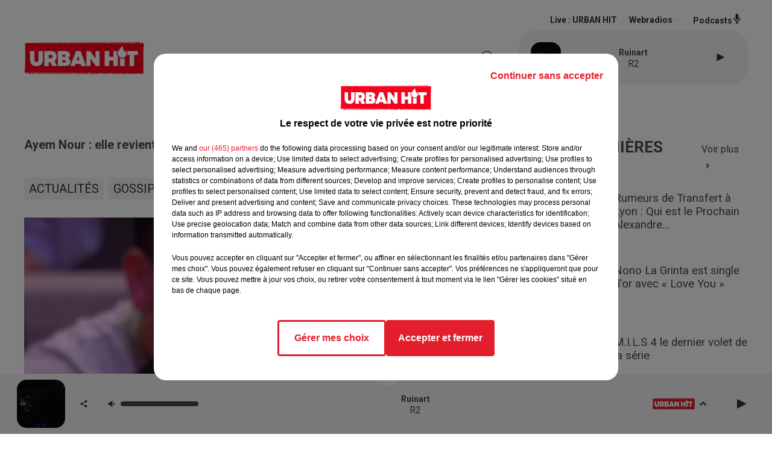

--- FILE ---
content_type: text/html; charset=utf-8
request_url: https://www.urbanhit.fr/news/ayem-nour-elle-revient-sur-sa-relation-avec-alexandre-benalla-34457
body_size: 16694
content:
<!DOCTYPE html><html lang="fr"><head><meta charSet="utf-8"/><meta name="viewport" content="width=device-width,initial-scale=1.0"/><link rel="shortcut icon" type="image/x-icon" href="/favicon.ico"/><link rel="icon" type="image/x-icon" href="/favicon.ico"/><meta name="robots" content="max-snippet:-1, max-image-preview:large, max-video-preview:-1"/><script type="text/javascript" src="https://common.lesindesradios.fr/tc_LesIndesRadios_web_header.js" charSet="utf-8"></script><script type="text/javascript"> 

                    // Environment
                     var tc_vars = new Array();
                     var tc_array_events = new Array();
                     tc_vars["radio_id"] = '';
                    
                     window.tc_vars =
                      {
                        env_template: 'homepage',
                        env_work: 'PROD',
                        env_country: 'FR',
                        env_language: 'FR',
                        env_device: 'd',
                        env_currency: 'EUR',
                        // Website tree structure
                        page_name : "App load",
                        site_Id : 5608,
                        id_container : 'a5cc0b7b-4f9d-4e99-8884-ef2753293aba',
                        user_logged: 'no',
                        user_id: '',
                        user_type: '',
                        user_email: '',
                        radio_id:'',
                        id_reservation: '',
                        type_reservation: '',
                        ville_reservation: '',
                        date_reservation: '',
                        etablissement: '',
                        nom_espace: '',
                        quantite_siege: '',
                        creneau_reservation: '',
                        service_supplementaire: '',
                        unitprice_tf: '',
                        unitprice_ati: '',
                        totalprice_tf: '',
                        totalprice_ati: ''
                      };
                  
                      </script><meta name="description" content="Actualités -  URBAN HIT"/><meta name="keywords" content="actualités,news,infos,people,rap,france,société,musique,influenceurs,célébrités,lifestyle,cinéma,sport,foot,basket,insolite,interview,culture,urbaine,téléréalité,covid-19,séries,gossips,Faits divers,gamers,gaming"/><title> Ayem Nour : elle revient sur sa relation avec Alexandre Benalla !</title><link href="https://www.urbanhit.fr/news/ayem-nour-elle-revient-sur-sa-relation-avec-alexandre-benalla-34457" rel="canonical"/><meta property="twitter:title" content=" Ayem Nour : elle revient sur sa relation avec Alexandre Benalla !"/><meta property="og:title" content=" Ayem Nour : elle revient sur sa relation avec Alexandre Benalla !"/><meta property="og:url" content="https://www.urbanhit.fr/news/ayem-nour-elle-revient-sur-sa-relation-avec-alexandre-benalla-34457"/><meta property="og:description" content="Invitée chez Delormeau, Ayem Nour a accepté d&#x27;aborder le sujet Alexandre Benalla."/><meta property="twitter:description" content="Invitée chez Delormeau, Ayem Nour a accepté d&#x27;aborder le sujet Alexandre Benalla."/><meta property="twitter:card" content="summary"/><meta property="og:type" content="article"/><meta property="twitter:image:alt" content=""/><meta property="og:image:alt" content=""/><meta property="twitter:image" content="https://medias.lesindesradios.fr/t:app(web)/t:r(unknown)/filters:format(jpeg)/radios/urbanhit/importrk/news/original/5bb20bdd905a51.44746958.png"/><meta property="og:image" content="https://medias.lesindesradios.fr/t:app(web)/t:r(unknown)/filters:format(jpeg)/radios/urbanhit/importrk/news/original/5bb20bdd905a51.44746958.png"/><meta name="og:image:width" content="450"/><meta name="next-head-count" content="17"/><script type="text/tc_privacy" data-category="2"><script async src="https://pagead2.googlesyndication.com/pagead/js/adsbygoogle.js?client=ca-pub-7107239209309147"
     crossorigin="anonymous"></script>
<meta name="google-adsense-account" content="ca-pub-7107239209309147"></script><script type="text/tc_privacy" data-category="3"><script async src="https://pagead2.googlesyndication.com/pagead/js/adsbygoogle.js?client=ca-pub-7107239209309147"
     crossorigin="anonymous"></script>
<meta name="google-adsense-account" content="ca-pub-7107239209309147"></script><style><style>
  /* Supprime la bordure des iframes YouTube */
  iframe[src*="youtube.com"] {
    border: none;
  }

  /* Style pour un affichage de bureau */
  #imagePrincipale {
    width: 944px;
    height: 479px;
  }

  /* Style pour un affichage mobile */
  @media only screen and (max-width: 767px) {
    #imagePrincipale {
      width: 100%;
      height: auto;
      max-height: 500px;
    }
  }
</style></style><link rel="stylesheet" type="text/css" href="/css/Statics2.css"/><link rel="stylesheet" type="text/css" href="/css/swiper-bundle.min.css"/><link href="/dynamics/8c3ppc096/styles.css" rel="stylesheet" media="all"/><script>var apidata = {"radio":{"alias":"urbanhit","atId":628602,"background":null,"favicon":"https://bocir-medias-prod.s3.fr-par.scw.cloud/radios/urbanhit/images/favicon.ico","fixedPlayer":true,"id":"Dx7GNUw6oV","logoPosition":"left","maintenance":false,"metaDescription":"Découvrez Urban Hit, le site d'actualités et la radio de référence pour toutes les musiques et cultures urbaines. ","name":"URBAN HIT","neoWinnerData":null,"pages":{"archive":"620BNLixu4","lateralMenu":null,"playerExterne":"DO7Ms6hO8c","siteMap":"6TjfWAGYiN"},"playerPosition":[],"primaryHost":"www.urbanhit.fr","radioFooterLogo":null,"radioLogo":"https://bocir-medias-prod.s3.fr-par.scw.cloud/radios/urbanhit/images/logo.png","robotsUrl":"https://www.urbanhit.fr/sitemap.xml\n","structure":{"header":{"logo":"left","menuHasRadios":null,"menuSide":"left","minimized":{"active":true,"onScroll":true},"sticky":true},"player":{"bottom":{"active":true,"hasBroadcast":null,"hideOnScroll":true,"sticky":true},"externalParameters":{"active":false,"size":{"height":null,"type":"medium","width":null},"title":null,"type":"popup"},"hasDetails":true,"top":{"active":true,"simpleButtons":false}},"radioGroup":null,"rossel":null},"theme":{"blockTitleFont":null,"darkColors":{"background":"#303030","muted":"#ffffff","text":"#ffffff"},"darkMode":false,"fontSizes":{"desktop":{"blockTitle":"2.6rem","chapo":"1.6rem","title":"2rem"},"mobile":{"blockTitle":"1.8rem","chapo":"1.6rem","title":"2.8rem"}},"footer":{"footerRadiosColor":null,"mainMenu":{"font":"roboto","fontSizes":{"desktop":"2rem","mobile":"1.8rem"},"italic":null,"menuColor":{"activeColor":"#e3202d","arrowColor":"#4b4848","hoverColor":"#e3202d","mainColor":"#4b4848"}},"secondMenu":{"font":"opensans","fontSizes":{"desktop":"1.5rem","mobile":"1.5rem"},"italic":null,"menuColor":{"activeColor":null,"arrowColor":null,"hoverColor":"#e3202d","mainColor":"#4b4848"}}},"footerColors":{"background":"#ffffff","muted":"#ffffff","text":"#ffffff"},"header":{"color":"#ffffff","menu":{"font":"roboto","fontSizes":{"desktop":"1.7rem","mobile":"1.3rem"},"italic":null,"menuColor":{"activeColor":"#e3202d","arrowColor":"#f4f4f4","hoverColor":"#e3202d","mainColor":"#303030"}},"splitLine":{"active":false,"color":"#070000","fullWidth":false}},"homepageFontSizes":null,"italicTitles":null,"lightColors":{"background":"#ffffff","muted":"#34495e","text":"#4a4a4a"},"mainColor":"#f4f4f4","mainFont":"roboto","player":{"artistParameters":{"color":"#494747","font":"roboto","fontSize":"1.6rem"},"bar":{"color":"#e3202d","opacity":50},"mainColor":"#f4f4f4","titleParameters":{"color":"#494747","font":"roboto","fontSize":"1.4rem"}},"readMore":null,"readMoreFont":null,"rossel":{"button":null,"footer":null,"header":null,"heading":null,"separator":null,"thumbnail":{"borderBottom":null,"borderBottomColor":null,"fullWidth":null,"leadAnimation":null,"titleUnderline":null,"titleUnderlineColors":null,"zoom":false}},"separators":null,"thumbnailBadgeFont":null,"thumbnailChipColor":null,"thumbnailResumeFont":null,"titlesFont":"roboto","titlesFontHomepage":null,"useMainColorForTitles":false},"timeZone":"Europe/Paris","titreSite":"Urban hit : toute l'actualité des musiques et cultures urbaines","ts":"8c3ppc096","urls":{"appstore":"https://itunes.apple.com/fr/app/urban-hit/id890387453?mt=8","facebook":"https://www.facebook.com/urbanhit","instagram":"https://www.instagram.com/urbanhit","playstore":"https://play.google.com/store/apps/details?id=urbanhit.activities&hl=fr","twitter":"https://twitter.com/urbanhit","youtube":"https://www.youtube.com/user/FURBANHIT"}},"menuMain":{"id":"xHGeEFcf2P","items":[{"id":"1DlC31ctnc","label":"Tout","parentId":"XKYD8Esdan","target":"/musiques"},{"id":"oaShWR0yk9","label":"Tout","parentId":"x0kt8rjYYH","target":"/actualites/1"},{"id":"OEAHyZChve","label":"Rap fr / Pop urbaine","parentId":"XKYD8Esdan","target":"/musiques/rapfr/1"},{"id":"x0kt8rjYYH","label":"ACTUS","parentId":null,"target":"/actualites/1"},{"id":"Gyl9MmDAun","label":"Musique","parentId":"x0kt8rjYYH","target":"/actualites/musiques/1"},{"id":"LEjFZHvWn3","label":"Latino","parentId":"XKYD8Esdan","target":"/musiques/latino/1"},{"id":"Py5tPhOTlx","label":"Grille des émissions","parentId":"SbYHc2mGIf","target":"/emissions"},{"id":"XKYD8Esdan","label":"MUSIQUES","parentId":null,"target":"/musiques"},{"id":"2X5WbkgZbT","label":"Gossips","parentId":"x0kt8rjYYH","target":"/actualites/gossips/1"},{"id":"MGZrDMIrS9","label":"PROGRAMMES","parentId":null,"target":"/programme-originaux"},{"id":"nM807xFiw9","label":"Podcasts","parentId":"SbYHc2mGIf","target":"/podcasts-urbanhit"},{"id":"o3q7SeHCE5","label":"Hit us / Rap us","parentId":"XKYD8Esdan","target":"/musiques/hitus/1"},{"id":"fUlo33hWS8","label":"Lifestyle","parentId":"x0kt8rjYYH","target":"/actualites/lifestyle/1"},{"id":"SbYHc2mGIf","label":"RADIO","parentId":null,"target":"/radio-urbanhit"},{"id":"ajdyXlGTO2","label":"Ciné séries","parentId":"x0kt8rjYYH","target":"/actualites/cineseries/1"},{"id":"aJeMlhvL95","label":"Titres Diffusées","parentId":"SbYHc2mGIf","target":"/titres-diffusees"},{"id":"lbrj1We5AQ","label":"Afro","parentId":"XKYD8Esdan","target":"/musiques/afro/1"},{"id":"viQCKnx4A9","label":"Sport","parentId":"x0kt8rjYYH","target":"/actualites/sports/1"},{"id":"WFYvqhyQH5","label":"Maroc","parentId":"XKYD8Esdan","target":"/musiques/maroc/1"},{"id":"8xBRnGpfj3","label":"Comment écouter Urban hit ?","parentId":"SbYHc2mGIf","target":"/comment-ecouter-urbanhit"},{"id":"wqY5xgVPx6","label":"Téléréalité","parentId":"x0kt8rjYYH","target":"/actualites/telerealite/1"},{"id":"7uwOsTBs91","label":"Contactez-nous","parentId":"SbYHc2mGIf","target":"/contacts"},{"id":"wGqvhoKQKF","label":"Insolite","parentId":"x0kt8rjYYH","target":"/actualites/insolite/1"},{"id":"JW0NTSTB9X","label":"Faits divers","parentId":"x0kt8rjYYH","target":"/actualites/faits-divers/1"},{"id":"itIHcWP4ES","label":"Société","parentId":"x0kt8rjYYH","target":"/actualites/societe/1"},{"id":"0bogGIt6So","label":"Gaming","parentId":"x0kt8rjYYH","target":"/actualites/gaming/1"}],"menuType":"MAIN"},"menuFooter":{"id":"y9ti1QEhGW","items":[{"id":"tt023GuMuC","label":"Revenir à l'accueil","parentId":null,"target":"/"},{"id":"j3MZWDDN8f","label":"Mentions Légales I CGU","parentId":null,"target":"/page/mentions-legales-10"},{"id":"6XZwUHF8j5","label":"Règlement général des jeux SMS","parentId":null,"target":"/reglement-du-jeu-sms-urban-hit-saison-radio"},{"id":"GFJiaiaSby","label":"Gestion des cookies","parentId":null,"target":"javascript:tC.privacy.showPrivacyCenter()"},{"id":"TiqYkIAYXx","label":"Plan du site","parentId":null,"target":"/plan-du-site"},{"id":"9sYIQDn7u3","label":"Télécharger l'application Urban hit","parentId":null,"target":"http://onelink.to/v7u7u4"}],"menuType":"FOOTER"},"mode":"light","ENDPOINT":"/graphql","zones":[{"group":null,"id":"hbFN4M27xZ","label":"URBAN HIT","stream":{"altCover":null,"bd":"https://streams.lesindesradios.fr/play/radios/urbanhit/swzJUkjNPn/any/60/rrdil.gnaUtTbLls%2FfXhOHXAOqKZ8iV0FlNoiTDLaCrE1S%2Fs8%3D?format=sd","displayOnWebsite":true,"geofootprint":"48.942258103274014 2.1713994316073038, 48.9819305005185 2.3938725761385538, 48.93143288127193 2.5998662284823038, 48.79772874347971 2.6135991386385538, 48.72893101622118 2.5971196464510538, 48.67312663419254 2.58102504657038, 48.71537489154739 2.396416001941164, 48.7624698978777 2.201408677722414, 48.869175700069 2.138237291003664, 48.942258103274014 2.1713994316073038","hasStartOver":false,"hd":"https://streams.lesindesradios.fr/play/radios/urbanhit/swzJUkjNPn/any/60/rrdil.gnaUtTbLls%2FfXhOHXAOqKZ8iV0FlNoiTDLaCrE1S%2Fs8%3D?format=hd","hls":"https://streams.lesindesradios.fr/play/radios/urbanhit/swzJUkjNPn/any/60/rrdil.gnaUtTbLls%2FfXhOHXAOqKZ8iV0FlNoiTDLaCrE1S%2Fs8%3D?format=hls","id":"swzJUkjNPn","idMds":"2174546520932614835","imageUrl":"https://bocir-medias-prod.s3.fr-par.scw.cloud/radios/urbanhit/radiostream/swzJUkjNPn/vignette.png","label":"URBAN HIT","parentId":null,"streamFormat":"Hd","type":"RADIO"}}],"webradios":[{"altCover":null,"bd":"https://streams.lesindesradios.fr/play/radios/urbanhit/YljSNdcw11/any/60/rrdil.iw2shoaUja3Uif8kdu9WOb7e8kQcWahrf1GF8XiRuco%3D?format=sd","displayOnWebsite":true,"geofootprint":null,"hasStartOver":false,"hd":"https://streams.lesindesradios.fr/play/radios/urbanhit/YljSNdcw11/any/60/rrdil.iw2shoaUja3Uif8kdu9WOb7e8kQcWahrf1GF8XiRuco%3D?format=hd","hls":"https://streams.lesindesradios.fr/play/radios/urbanhit/YljSNdcw11/any/60/rrdil.iw2shoaUja3Uif8kdu9WOb7e8kQcWahrf1GF8XiRuco%3D?format=hls","id":"YljSNdcw11","idMds":"3130341601832862929","imageUrl":"https://bocir-medias-prod.s3.fr-par.scw.cloud/radios/urbanhit/radiostream/YljSNdcw11/vignette.png","label":"URBAN HIT A L'ANCIENNE","streamFormat":"Hd","type":"WEBRADIO"},{"altCover":null,"bd":"https://streams.lesindesradios.fr/play/radios/urbanhit/WdP103INeV/any/60/rrdil.Vb9kO7O73EO6tnyJLAyzKfN0QKU%2F8EnJcxhreAp52uw%3D?format=sd","displayOnWebsite":true,"geofootprint":null,"hasStartOver":false,"hd":"https://streams.lesindesradios.fr/play/radios/urbanhit/WdP103INeV/any/60/rrdil.Vb9kO7O73EO6tnyJLAyzKfN0QKU%2F8EnJcxhreAp52uw%3D?format=hd","hls":"https://streams.lesindesradios.fr/play/radios/urbanhit/WdP103INeV/any/60/rrdil.Vb9kO7O73EO6tnyJLAyzKfN0QKU%2F8EnJcxhreAp52uw%3D?format=hls","id":"WdP103INeV","idMds":"3494735640663178673","imageUrl":"https://bocir-medias-prod.s3.fr-par.scw.cloud/radios/urbanhit/radiostream/WdP103INeV/vignette.png","label":"URBAN HIT AFRO","streamFormat":"Hd","type":"WEBRADIO"},{"altCover":null,"bd":"https://streams.lesindesradios.fr/play/radios/urbanhit/Gda2WEZMvW/any/60/rrdil.h0%2FkIqdkBVxDrBQWDeQ1UvZIKvRmHrRih5bIOWQIgPY%3D?format=sd","displayOnWebsite":true,"geofootprint":null,"hasStartOver":false,"hd":"https://streams.lesindesradios.fr/play/radios/urbanhit/Gda2WEZMvW/any/60/rrdil.h0%2FkIqdkBVxDrBQWDeQ1UvZIKvRmHrRih5bIOWQIgPY%3D?format=hd","hls":"https://streams.lesindesradios.fr/play/radios/urbanhit/Gda2WEZMvW/any/60/rrdil.h0%2FkIqdkBVxDrBQWDeQ1UvZIKvRmHrRih5bIOWQIgPY%3D?format=hls","id":"Gda2WEZMvW","idMds":"4179277137246737243","imageUrl":"https://bocir-medias-prod.s3.fr-par.scw.cloud/radios/urbanhit/radiostream/Gda2WEZMvW/vignette.png","label":"URBAN HIT FUNK","streamFormat":"Hd","type":"WEBRADIO"},{"altCover":null,"bd":"https://streams.lesindesradios.fr/play/radios/urbanhit/GAREyoMdm4/any/60/rrdil.FIGQI8uuweY4nNo5Cl25laxkhdVR4cHgPJ8e26z0zSI%3D?format=sd","displayOnWebsite":true,"geofootprint":null,"hasStartOver":false,"hd":"https://streams.lesindesradios.fr/play/radios/urbanhit/GAREyoMdm4/any/60/rrdil.FIGQI8uuweY4nNo5Cl25laxkhdVR4cHgPJ8e26z0zSI%3D?format=hd","hls":"https://streams.lesindesradios.fr/play/radios/urbanhit/GAREyoMdm4/any/60/rrdil.FIGQI8uuweY4nNo5Cl25laxkhdVR4cHgPJ8e26z0zSI%3D?format=hls","id":"GAREyoMdm4","idMds":"3130341601832862993","imageUrl":"https://bocir-medias-prod.s3.fr-par.scw.cloud/radios/urbanhit/radiostream/GAREyoMdm4/vignette.png","label":"URBAN HIT LATINO","streamFormat":"Hd","type":"WEBRADIO"},{"altCover":null,"bd":"https://streams.lesindesradios.fr/play/radios/urbanhit/gcccg20fiI/any/60/rrdil.oRmT%2FvmO5kL7ue%2BJtPjT5YhhG%2BEsEAwkNEytUp1z4vQ%3D?format=sd","displayOnWebsite":true,"geofootprint":null,"hasStartOver":false,"hd":"https://streams.lesindesradios.fr/play/radios/urbanhit/gcccg20fiI/any/60/rrdil.oRmT%2FvmO5kL7ue%2BJtPjT5YhhG%2BEsEAwkNEytUp1z4vQ%3D?format=hd","hls":"https://streams.lesindesradios.fr/play/radios/urbanhit/gcccg20fiI/any/60/rrdil.oRmT%2FvmO5kL7ue%2BJtPjT5YhhG%2BEsEAwkNEytUp1z4vQ%3D?format=hls","id":"gcccg20fiI","idMds":"4744031335849395568","imageUrl":"https://bocir-medias-prod.s3.fr-par.scw.cloud/radios/urbanhit/radiostream/gcccg20fiI/vignette_fm3SrOEF7X.png","label":"URBAN HIT LOVE","streamFormat":"Hd","type":"WEBRADIO"},{"altCover":null,"bd":"https://streams.lesindesradios.fr/play/radios/urbanhit/SoqzhjO4lc/any/60/rrdil.s2Ss9dp3ufJN8aJlEMuJ1MBtvPwKkQ7PuQCcNJXhTGI%3D?format=sd","displayOnWebsite":true,"geofootprint":null,"hasStartOver":false,"hd":"https://streams.lesindesradios.fr/play/radios/urbanhit/SoqzhjO4lc/any/60/rrdil.s2Ss9dp3ufJN8aJlEMuJ1MBtvPwKkQ7PuQCcNJXhTGI%3D?format=hd","hls":"https://streams.lesindesradios.fr/play/radios/urbanhit/SoqzhjO4lc/any/60/rrdil.s2Ss9dp3ufJN8aJlEMuJ1MBtvPwKkQ7PuQCcNJXhTGI%3D?format=hls","id":"SoqzhjO4lc","idMds":"3130341601832863042","imageUrl":"https://bocir-medias-prod.s3.fr-par.scw.cloud/radios/urbanhit/radiostream/SoqzhjO4lc/vignette.png","label":"URBAN HIT MAROC","streamFormat":"Hd","type":"WEBRADIO"},{"altCover":null,"bd":"https://streams.lesindesradios.fr/play/radios/urbanhit/Dgngerq4by/any/60/rrdil.7UeBbEZM1eyy%2BO7sHNodwG4nw%2B64NPFLHirfTzLVRq4%3D?format=sd","displayOnWebsite":true,"geofootprint":null,"hasStartOver":false,"hd":"https://streams.lesindesradios.fr/play/radios/urbanhit/Dgngerq4by/any/60/rrdil.7UeBbEZM1eyy%2BO7sHNodwG4nw%2B64NPFLHirfTzLVRq4%3D?format=hd","hls":"https://streams.lesindesradios.fr/play/radios/urbanhit/Dgngerq4by/any/60/rrdil.7UeBbEZM1eyy%2BO7sHNodwG4nw%2B64NPFLHirfTzLVRq4%3D?format=hls","id":"Dgngerq4by","idMds":"4744031335849395977","imageUrl":"https://bocir-medias-prod.s3.fr-par.scw.cloud/radios/urbanhit/radiostream/Dgngerq4by/vignette_A1JIL6FORA.png","label":"URBAN HIT NOUVEAUTÉ","streamFormat":"Hd","type":"WEBRADIO"},{"altCover":null,"bd":"https://streams.lesindesradios.fr/play/radios/urbanhit/DhbqvcIetw/any/60/rrdil.EBXi3aUYss6cWj2eUIcYuWa3eeYkLdOLxzM7sGLRbsE%3D?format=sd","displayOnWebsite":true,"geofootprint":null,"hasStartOver":false,"hd":"https://streams.lesindesradios.fr/play/radios/urbanhit/DhbqvcIetw/any/60/rrdil.EBXi3aUYss6cWj2eUIcYuWa3eeYkLdOLxzM7sGLRbsE%3D?format=hd","hls":"https://streams.lesindesradios.fr/play/radios/urbanhit/DhbqvcIetw/any/60/rrdil.EBXi3aUYss6cWj2eUIcYuWa3eeYkLdOLxzM7sGLRbsE%3D?format=hls","id":"DhbqvcIetw","idMds":"3130341601832862855","imageUrl":"https://bocir-medias-prod.s3.fr-par.scw.cloud/radios/urbanhit/radiostream/DhbqvcIetw/vignette.png","label":"URBAN HIT RAP FR","streamFormat":"Hd","type":"WEBRADIO"},{"altCover":null,"bd":"https://streams.lesindesradios.fr/play/radios/urbanhit/1WZq7LDgM5/any/60/rrdil.9JZ2qlFumm9PO%2BQ7sddxUQCQGDmfbfipYXB%2FxaJ%2FBek%3D?format=sd","displayOnWebsite":true,"geofootprint":null,"hasStartOver":false,"hd":"https://streams.lesindesradios.fr/play/radios/urbanhit/1WZq7LDgM5/any/60/rrdil.9JZ2qlFumm9PO%2BQ7sddxUQCQGDmfbfipYXB%2FxaJ%2FBek%3D?format=hd","hls":"https://streams.lesindesradios.fr/play/radios/urbanhit/1WZq7LDgM5/any/60/rrdil.9JZ2qlFumm9PO%2BQ7sddxUQCQGDmfbfipYXB%2FxaJ%2FBek%3D?format=hls","id":"1WZq7LDgM5","idMds":"4744031335849395900","imageUrl":"https://bocir-medias-prod.s3.fr-par.scw.cloud/radios/urbanhit/radiostream/1WZq7LDgM5/vignette_nUSNyhQhca.png","label":"URBAN HIT SUMMER","streamFormat":"Hd","type":"WEBRADIO"},{"altCover":null,"bd":"https://streams.lesindesradios.fr/play/radios/urbanhit/YgWxCBYmDN/any/60/rrdil.NHYsl3sMet74qKhX1KjCixb3vP%2Bb88BQ5NWcRApCEiQ%3D?format=sd","displayOnWebsite":true,"geofootprint":null,"hasStartOver":false,"hd":"https://streams.lesindesradios.fr/play/radios/urbanhit/YgWxCBYmDN/any/60/rrdil.NHYsl3sMet74qKhX1KjCixb3vP%2Bb88BQ5NWcRApCEiQ%3D?format=hd","hls":"https://streams.lesindesradios.fr/play/radios/urbanhit/YgWxCBYmDN/any/60/rrdil.NHYsl3sMet74qKhX1KjCixb3vP%2Bb88BQ5NWcRApCEiQ%3D?format=hls","id":"YgWxCBYmDN","idMds":"3130341601832862811","imageUrl":"https://bocir-medias-prod.s3.fr-par.scw.cloud/radios/urbanhit/radiostream/YgWxCBYmDN/vignette.png","label":"URBAN HIT US","streamFormat":"Hd","type":"WEBRADIO"}],"radiostreams":[{"altCover":null,"bd":"https://streams.lesindesradios.fr/play/radios/urbanhit/swzJUkjNPn/any/60/rrdil.gnaUtTbLls%2FfXhOHXAOqKZ8iV0FlNoiTDLaCrE1S%2Fs8%3D?format=sd","displayOnWebsite":true,"geofootprint":"48.942258103274014 2.1713994316073038, 48.9819305005185 2.3938725761385538, 48.93143288127193 2.5998662284823038, 48.79772874347971 2.6135991386385538, 48.72893101622118 2.5971196464510538, 48.67312663419254 2.58102504657038, 48.71537489154739 2.396416001941164, 48.7624698978777 2.201408677722414, 48.869175700069 2.138237291003664, 48.942258103274014 2.1713994316073038","hasStartOver":false,"hd":"https://streams.lesindesradios.fr/play/radios/urbanhit/swzJUkjNPn/any/60/rrdil.gnaUtTbLls%2FfXhOHXAOqKZ8iV0FlNoiTDLaCrE1S%2Fs8%3D?format=hd","hls":"https://streams.lesindesradios.fr/play/radios/urbanhit/swzJUkjNPn/any/60/rrdil.gnaUtTbLls%2FfXhOHXAOqKZ8iV0FlNoiTDLaCrE1S%2Fs8%3D?format=hls","id":"swzJUkjNPn","idMds":"2174546520932614835","imageUrl":"https://bocir-medias-prod.s3.fr-par.scw.cloud/radios/urbanhit/radiostream/swzJUkjNPn/vignette.png","label":"URBAN HIT","parentId":null,"streamFormat":"Hd","type":"RADIO"}],"podcastsLink":"/podcasts-urbanhit","playerExterne":"/urbanhit-en-direct","images":{"from":["https://bocir-prod-bucket","https://bocir-medias-prod"],"to":"https://medias.lesindesradios.fr"},"taggingData":{"radioIdCmp":628602,"headerCmp":"https://common.lesindesradios.fr/tc_LesIndesRadios_web_header.js","bodyCmp":"https://common.lesindesradios.fr/tc_LesIndesRadios_web_body.js","scriptCmp":null},"eventTypes":[{"id":"2vrkFGibaz","name":"Festival"},{"id":"aJ12q7gGN4","name":"Salon/Foire"},{"id":"AnrKnnsvFK","name":"Matchs Sportifs"},{"id":"bSfTbDV5PT","name":"Autre"},{"id":"CSGjqBRjRT","name":"Sport"},{"id":"F8vnMfo2w0","name":"Loto"},{"id":"fHL3OXAeKc","name":"Théâtre"},{"id":"h6QtWFmvTg","name":"Exposition"},{"id":"iZLWZswuHl","name":"Rallies"},{"id":"kd5nt1GhGw","name":"Kermesse"},{"id":"Ktk85c2Pgt","name":"Fête"},{"id":"kVSs4cI5Qv","name":"Défilé de mode"},{"id":"Nbyg2ko8dZ","name":"Brocante"},{"id":"nKvE4LPZvK","name":"Ateliers"},{"id":"oexf66jvgE","name":"Foires"},{"id":"r5ifJ78YOQ","name":"Concert"},{"id":"UGyjJA4qz1","name":"Courses pédestres"},{"id":"wk9Yu07DfH","name":"Conférences"}]};
</script><noscript data-n-css=""></noscript><script defer="" nomodule="" src="/_next/static/chunks/polyfills-c67a75d1b6f99dc8.js"></script><script src="/_next/static/chunks/webpack-74d3eef7a263d7ef.js" defer=""></script><script src="/_next/static/chunks/framework-03cd576e71e4cd66.js" defer=""></script><script src="/_next/static/chunks/main-d2ba44903cd47711.js" defer=""></script><script src="/_next/static/chunks/pages/_app-5f12e306fee38723.js" defer=""></script><script src="/_next/static/chunks/pages/%5B%5B...proxy+%5D%5D-7891cb9699c51b1e.js" defer=""></script><script src="/_next/static/b9FTfb_5NFVITgSEsAIsy/_buildManifest.js" defer=""></script><script src="/_next/static/b9FTfb_5NFVITgSEsAIsy/_ssgManifest.js" defer=""></script></head><body class="mode--light"><iframe id="iframe-connect" style="display:none"></iframe><script type="text/javascript"> 
                    // Environment
                     var tc_vars = new Array();
                     tc_vars["radio_id"] = '';
                   </script><div id="__next"><div class="Global media-max-height-lg"><header class="Header  bg--header 
    
    HasPlayerFixed
    
    
    IsFixed
    
    
    
    
    
    
    
    HasPlayer
    
  " id="Header"><div class="container"><div class="HeaderContainer "><a class="HeaderLogo" href="/"><span class="logo" style="cursor:pointer"><img src="https://medias.lesindesradios.fr/t:app(web)/t:r(unknown)/fit-in/300x2000/filters:format(webp)/filters:quality(100)/radios/urbanhit/images/logo.png" alt="logo"/></span></a><div class="HeaderToggler"><button type="button" class="btn"><i class="icon"><svg version="1.1" xmlns="http://www.w3.org/2000/svg" xmlns:xlink="http://www.w3.org/1999/xlink" class="menu" x="0px" y="0px" viewBox="0 0 20 20" xml:space="preserve"><path d="M0,16v-2h20v2H0z M0,11V9h20v2H0z M0,6V4h20v2H0z"></path></svg></i></button></div><div class="HeaderNavContainer" id="HeaderNavContainer"><div class="" style="display:flex;flex:1 1 1px;flex-direction:column"><nav class="HeaderNav"><div class="MenuTop"><div class="isNotMobile "><div class="collapseHeader "><ul class="nav"><li class="nav-item dropdown "><a href="/actualites/1" class="dropdown-toggle nav-link"> <!-- -->ACTUS</a><div class="dropdown-menu  "><a class="dropdown-item" href="/actualites/1">Tout</a><a class="dropdown-item" href="/actualites/musiques/1">Musique</a><a class="dropdown-item" href="/actualites/gossips/1">Gossips</a><a class="dropdown-item" href="/actualites/lifestyle/1">Lifestyle</a><a class="dropdown-item" href="/actualites/cineseries/1">Ciné séries</a><a class="dropdown-item" href="/actualites/sports/1">Sport</a><a class="dropdown-item" href="/actualites/telerealite/1">Téléréalité</a><a class="dropdown-item" href="/actualites/insolite/1">Insolite</a><a class="dropdown-item" href="/actualites/faits-divers/1">Faits divers</a><a class="dropdown-item" href="/actualites/societe/1">Société</a><a class="dropdown-item" href="/actualites/gaming/1">Gaming</a></div></li><li class="nav-item dropdown "><a href="/musiques" class="dropdown-toggle nav-link"> <!-- -->MUSIQUES</a><div class="dropdown-menu  "><a class="dropdown-item" href="/musiques">Tout</a><a class="dropdown-item" href="/musiques/rapfr/1">Rap fr / Pop urbaine</a><a class="dropdown-item" href="/musiques/latino/1">Latino</a><a class="dropdown-item" href="/musiques/hitus/1">Hit us / Rap us</a><a class="dropdown-item" href="/musiques/afro/1">Afro</a><a class="dropdown-item" href="/musiques/maroc/1">Maroc</a></div></li><li class="nav-item "><a class="nav-link" href="/programme-originaux"> <!-- -->PROGRAMMES</a></li><li class="nav-item dropdown "><a href="/radio-urbanhit" class="dropdown-toggle nav-link"> <!-- -->RADIO</a><div class="dropdown-menu  "><a class="dropdown-item" href="/emissions">Grille des émissions</a><a class="dropdown-item" href="/podcasts-urbanhit">Podcasts</a><a class="dropdown-item" href="/titres-diffusees">Titres Diffusées</a><a class="dropdown-item" href="/comment-ecouter-urbanhit">Comment écouter Urban hit ?</a><a class="dropdown-item" href="/contacts">Contactez-nous</a></div></li></ul></div></div></div></nav></div></div><div class="HeaderSearch"><a class="btn 
  
   " aria-label="Rechercher" href="/recherche"><i class="icon"><svg version="1.1" xmlns="http://www.w3.org/2000/svg" xmlns:xlink="http://www.w3.org/1999/xlink" class="search" x="0px" y="0px" viewBox="0 0 20 20" xml:space="preserve"><path d="M17.8,16.4l-2.1-2.1c0,0,0,0-0.1,0c2.1-2.7,1.9-6.7-0.6-9.1c-2.7-2.7-7.2-2.7-9.9,0c-2.7,2.7-2.7,7.2,0,9.9 C6.4,16.3,8.1,17,10,17c1.5,0,3-0.5,4.2-1.4c0,0,0,0,0,0.1l2.1,2.1c0.4,0.4,1,0.4,1.4,0C18.2,17.4,18.2,16.8,17.8,16.4z M5.8,14.2 c-2.3-2.3-2.3-6.1,0-8.5c2.3-2.3,6.1-2.3,8.5,0c2.3,2.3,2.3,6.1,0,8.5C13.1,15.4,11.6,16,10,16C8.4,16,6.9,15.4,5.8,14.2z"></path></svg></i></a></div><div class="HeaderAside"><nav class="HeaderSources HasDetails"><ul class="nav"><li class="nav-item "><a class="nav-link" href="/news/ayem-nour-elle-revient-sur-sa-relation-avec-alexandre-benalla-34457#">Live : <!-- --> <!-- -->URBAN HIT</a></li><li class="nav-item dropdown "><a href="#" class="dropdown-toggle nav-link"> <!-- -->Webradios</a><div class="dropdown-menu  "><button type="button" class="dropdown-item">URBAN HIT A L&#x27;ANCIENNE</button><button type="button" class="dropdown-item">URBAN HIT AFRO</button><button type="button" class="dropdown-item">URBAN HIT FUNK</button><button type="button" class="dropdown-item">URBAN HIT LATINO</button><button type="button" class="dropdown-item">URBAN HIT LOVE</button><button type="button" class="dropdown-item">URBAN HIT MAROC</button><button type="button" class="dropdown-item">URBAN HIT NOUVEAUTÉ</button><button type="button" class="dropdown-item">URBAN HIT RAP FR</button><button type="button" class="dropdown-item">URBAN HIT SUMMER</button><button type="button" class="dropdown-item">URBAN HIT US</button></div></li><li class="nav-item "><a class="nav-link" href="/podcasts-urbanhit"> <!-- -->Podcasts<i class="icon"><svg version="1.1" xmlns="http://www.w3.org/2000/svg" xmlns:xlink="http://www.w3.org/1999/xlink" class="podcast" x="0px" y="0px" viewBox="0 0 20 20" xml:space="preserve"><path d="M11,15.9C11,15.9,11,16,11,15.9l0,2.1h1c0.6,0,1,0.4,1,1s-0.4,1-1,1H8c-0.6,0-1-0.4-1-1s0.4-1,1-1h1v-2 c0,0,0-0.1,0-0.1C5.6,15.4,3,12.5,3,9c0-0.6,0.4-1,1-1s1,0.4,1,1c0,2.8,2.2,5,5,5s5-2.2,5-5c0-0.6,0.4-1,1-1s1,0.4,1,1 C17,12.5,14.4,15.4,11,15.9z M10,12c1.7,0,3-1.3,3-3V3c0-1.7-1.3-3-3-3S7,1.3,7,3v6C7,10.7,8.3,12,10,12z"></path></svg></i></a></li></ul></nav><div class="block bg--player Player PlayerSmall"></div></div></div></div></header><main class="Main"><script type="application/ld+json">{"@context":"http://schema.org","@type":"NewsArticle","mainEntityOfPage":{"@type":"WebPage","@id":"https://google.com/article"},"headline":"Ayem Nour : elle revient sur sa relation avec Alexandre Benalla !","datePublished":"2018-10-01T09:54:00.000Z","publisher":{"@type":"Organization","name":"URBAN HIT","logo":{"@type":"ImageObject","url":"https://bocir-medias-prod.s3.fr-par.scw.cloud/radios/urbanhit/images/logo.png"}},"author":{"@type":"Organization","name":"URBAN HIT"},"image":["https://bocir-medias-prod.s3.fr-par.scw.cloud/radios/urbanhit/importrk/news/carre/5bb20bdd905a51.44746958.png"]}</script><div id="PlayerDetailsOverlay" class="PlayerDetailsOverlay hidden"></div><section class="section bg--section-light CONTENT" id="section0"><div class="container"><div class="row"><div class="col col-10 col-md-7"><div class="block" id="publicite_lfbb801n0"></div><h1 id="titre" class="h1 block title">Ayem Nour : elle revient sur sa relation avec Alexandre Benalla !</h1><p class="badges" id="category"><a href="/actualites" class="badge badge--primary badge-category">Actualités</a><a href="/news/people-157" class="badge badge--primary badge-category">Gossips</a></p><div class="block paragraph" style="display:flex;flex-direction:column"><figure id="imagePrincipale" class="media block paragraph" style="align-items:center;justify-content:center"><img class="" src="https://medias.lesindesradios.fr/t:app(web)/t:r(unknown)/fit-in/1100x2000/filters:format(webp)/radios/urbanhit/importrk/news/original/5bb20bdd905a51.44746958.png" alt="URBAN HIT"/></figure></div><div class="block date" style="display:flex;flex-direction:column;color:#303030" id="dateEtAuteur"><p class="block date" id="dateEtAuteur">Modifié : 1er octobre 2018 à 11h58 </p></div><h2 class="block lead" id="chapo" style="white-space:pre-line">Invitée chez Delormeau, Ayem Nour a accepté d&#x27;aborder le sujet Alexandre Benalla.</h2><div id="paragraphe_import" class="block paragraph"><script>window.blocparagraphe_import=true;</script> Invit&eacute;e&nbsp;le 28 septembre dernier sur le&nbsp;plateau&nbsp;de&nbsp;TPMP&nbsp;People, &eacute;mission pr&eacute;sent&eacute;e par <strong>Matthieu&nbsp;Delormeau</strong>,<strong>&nbsp;Ayem&nbsp;Nour</strong> a accept&eacute; de revenir sur la relation qu'elle a avec&nbsp;<strong>Benalla</strong>.&nbsp;En effet, pendant quelques jours, ce dernier a &eacute;t&eacute; soup&ccedil;onn&eacute; d'avoir &eacute;t&eacute; son garde du corps, une information fermement d&eacute;menti par l'accus&eacute; le 19 septembre dernier, face aux s&eacute;nateurs&nbsp;:<em>"Je&nbsp;ne suis pas tomb&eacute; aussi bas"</em>, avait-il alors d&eacute;clar&eacute;. <br /><br />Interrog&eacute;e &agrave; ce sujet,&nbsp;<strong>Ayem&nbsp;</strong>a confirm&eacute; que les deux n'avaient jamais collabor&eacute;&nbsp;: <em>" Il&nbsp;n&rsquo;a jamais &eacute;t&eacute; mon garde du corps.&nbsp;Il n&rsquo;a jamais &eacute;t&eacute; charg&eacute; d&rsquo;assurer ma s&eacute;curit&eacute;, que ce soit la mienne ou celle de mon fils, que ce soit de pr&egrave;s ou de loin.&nbsp;Je l&rsquo;ai rencontr&eacute; dans un cadre priv&eacute;, familial, amical parce qu&rsquo;il est tout simplement l&rsquo;ami intime de mon ex-mari.&nbsp;Effectivement, je l&rsquo;ai rencontr&eacute; &agrave; plusieurs occasions, car il a voyag&eacute; avec moi comme cela a &eacute;t&eacute; dit.&nbsp;Nous nous sommes retrouv&eacute;s dans un avion pour aller voir le papa de mon fils, chez qui je d&eacute;posais mon enfant."&nbsp;</em> <br /><br />Une d&eacute;claration qui tend &agrave; prouver que les deux se connaissaient donc plut&ocirc;t&nbsp;bien, mais&nbsp;que d'un point de vue professionnel, il n'y a jamais rien eu de concret, bien au contraire.</div><div class="block" id="publicite_kiakryl13"></div></div><div class="col col-10 col-md-3 Aside"><div class="block" id="publicite_kiw89xw81"></div><div class="block News" id="remonteeArticles_ki9n2ggr4"><div class="heading 

  "><h2 class="title h2  ">LES DERNIÈRES NEWS</h2><a href="/news/news-155/1"><span>Voir plus</span><i class="icon"><svg version="1.1" xmlns="http://www.w3.org/2000/svg" xmlns:xlink="http://www.w3.org/1999/xlink" class="chevron-right" x="0px" y="0px" viewBox="0 0 20 20" xml:space="preserve"><path d="M9.7,6.5l3.5,3.5l-3.5,3.5c-0.4,0.4-1,0.4-1.4,0s-0.4-1,0-1.4l2.1-2.1L8.3,7.9 c-0.4-0.4-0.4-1,0-1.4C8.7,6.1,9.3,6.1,9.7,6.5z"></path></svg></i></a></div><div class="row row-alt-1 grid gutters-md"><div class="col-1 col-md-1 "><a class="thumbnail d-flex " title="Rumeurs de Transfert à Lyon : Qui est le Prochain Alexandre..." href="/rumeurs-de-transfert-a-lyon-qui-est-le-prochain-alexandre-lacazette"><figure class="media ratio--1-1" style="align-items:center;justify-content:center"><img class="" src="https://medias.lesindesradios.fr/t:app(web)/t:r(unknown)/fit-in/400x400/filters:format(webp)/medias/A8i6543ugr/image/Capture_d_e_cran_2025_12_10_a__15_30_351765378207768-format1by1.png" alt="Rumeurs de Transfert à Lyon : Qui est le Prochain Alexandre..." width="1" height="1"/></figure><div class="resume"><h3 class="h3">Rumeurs de Transfert à Lyon : Qui est le Prochain Alexandre...</h3><div class="AudioPlayer"><div class="AudioControl"></div><div class="AudioProgress"></div></div></div></a></div><div class="col-1 col-md-1 "><a class="thumbnail d-flex " title="Nono La Grinta est single d&#x27;or avec « Love You »" href="/nono-la-grinta-triomphe-avec-son-single-dore-love-you"><figure class="media ratio--1-1" style="align-items:center;justify-content:center"><img class="" src="https://medias.lesindesradios.fr/t:app(web)/t:r(unknown)/fit-in/400x400/filters:format(webp)/medias/A8i6543ugr/image/nono_la_grinta_est_poste_sur_le_terrain_686fd257add621764766166410-format1by1.jpg" alt="Nono La Grinta est single d&#x27;or avec « Love You »" width="1" height="1"/></figure><div class="resume"><h3 class="h3">Nono La Grinta est single d&#x27;or avec « Love You »</h3><div class="AudioPlayer"><div class="AudioControl"></div><div class="AudioProgress"></div></div></div></a></div><div class="col-1 col-md-1 "><a class="thumbnail d-flex " title="M.I.L.S 4  le dernier volet de la série" href="/m-i-l-s-4-de-ninho-l-epilogue-tant-attendu-de-la-serie-mythique"><figure class="media ratio--1-1" style="align-items:center;justify-content:center"><img class="" src="https://medias.lesindesradios.fr/t:app(web)/t:r(unknown)/fit-in/400x400/filters:format(webp)/medias/A8i6543ugr/image/Ninho_annonce_M_I_L_S_4_1200x6751764766039782-format1by1.jpg" alt="M.I.L.S 4  le dernier volet de la série" width="1" height="1"/></figure><div class="resume"><h3 class="h3">M.I.L.S 4  le dernier volet de la série</h3><div class="AudioPlayer"><div class="AudioControl"></div><div class="AudioProgress"></div></div></div></a></div><div class="col-1 col-md-1 "><a class="thumbnail d-flex " title="Netflix dévoile « L&#x27;heure des comptes » sur Diddy, avec 50 Cent aux..." href="/netflix-devoile-l-heure-des-comptes-sur-diddy-avec-50-cent-aux-manettes"><figure class="media ratio--1-1" style="align-items:center;justify-content:center"><img class="" src="https://medias.lesindesradios.fr/t:app(web)/t:r(unknown)/fit-in/400x400/filters:format(webp)/medias/A8i6543ugr/image/netflix1764765843344-format1by1.jpg" alt="Netflix dévoile « L&#x27;heure des comptes » sur Diddy, avec 50 Cent aux..." width="1" height="1"/></figure><div class="resume"><h3 class="h3">Netflix dévoile « L&#x27;heure des comptes » sur Diddy, avec 50 Cent aux...</h3><div class="AudioPlayer"><div class="AudioControl"></div><div class="AudioProgress"></div></div></div></a></div><div class="col-1 col-md-1 "><a class="thumbnail d-flex " title="A$AP Rocky de retour avec “Don’t Be Dumb” en 2026" href="/a-ap-rocky-devoile-don-t-be-dumb-le-phenomene-rap-a-ne-pas-manquer-en-2026"><figure class="media ratio--1-1" style="align-items:center;justify-content:center"><img class="" src="https://medias.lesindesradios.fr/t:app(web)/t:r(unknown)/fit-in/400x400/filters:format(webp)/medias/A8i6543ugr/image/asap_rocky_1024x7501764765129930-format1by1.jpg" alt="A$AP Rocky de retour avec “Don’t Be Dumb” en 2026" width="1" height="1"/></figure><div class="resume"><h3 class="h3">A$AP Rocky de retour avec “Don’t Be Dumb” en 2026</h3><div class="AudioPlayer"><div class="AudioControl"></div><div class="AudioProgress"></div></div></div></a></div><div class="col-1 col-md-1 "><a class="thumbnail d-flex " title="L&#x27;essor du live casino : quand la technologie recrée l&#x27;émotion du réel" href="/l-essor-du-live-casino-quand-la-technologie-recree-l-emotion-du-reel"><figure class="media ratio--1-1" style="align-items:center;justify-content:center"><img class="" src="https://medias.lesindesradios.fr/t:app(web)/t:r(unknown)/fit-in/400x400/filters:format(webp)/medias/A8i6543ugr/image/Capture_d_e_cran_2025_12_03_a__13_30_231764765045367-format1by1.png" alt="L&#x27;essor du live casino : quand la technologie recrée l&#x27;émotion du réel" width="1" height="1"/></figure><div class="resume"><h3 class="h3">L&#x27;essor du live casino : quand la technologie recrée l&#x27;émotion du réel</h3><div class="AudioPlayer"><div class="AudioControl"></div><div class="AudioProgress"></div></div></div></a></div><div class="col-1 col-md-1 "><a class="thumbnail d-flex " title="Kehlani, Theodora et Ludmilla rejoignent la line-up d’Afro Nation 2026" href="/kehlani-theodora-et-ludmilla-rejoignent-la-line-up-d-afro-nation-2026"><figure class="media ratio--1-1" style="align-items:center;justify-content:center"><img class="" src="https://medias.lesindesradios.fr/t:app(web)/t:r(unknown)/fit-in/400x400/filters:format(webp)/medias/A8i6543ugr/image/unnamed__2_1763781424838-format1by1.jpg" alt="Kehlani, Theodora et Ludmilla rejoignent la line-up d’Afro Nation 2026" width="1" height="1"/></figure><div class="resume"><h3 class="h3">Kehlani, Theodora et Ludmilla rejoignent la line-up d’Afro Nation 2026</h3><div class="AudioPlayer"><div class="AudioControl"></div><div class="AudioProgress"></div></div></div></a></div><div class="col-1 col-md-1 "><a class="thumbnail d-flex " title="Football Manager 26 : à quoi faut-il s&#x27;attendre ?" href="/football-manager-26-a-quoi-faut-il-s-attendre"><figure class="media ratio--1-1" style="align-items:center;justify-content:center"><img class="" src="https://medias.lesindesradios.fr/t:app(web)/t:r(unknown)/fit-in/400x400/filters:format(webp)/medias/A8i6543ugr/image/Capture_d_e_cran_2025_11_21_a__21_48_251763779728247-format1by1.png" alt="Football Manager 26 : à quoi faut-il s&#x27;attendre ?" width="1" height="1"/></figure><div class="resume"><h3 class="h3">Football Manager 26 : à quoi faut-il s&#x27;attendre ?</h3><div class="AudioPlayer"><div class="AudioControl"></div><div class="AudioProgress"></div></div></div></a></div><div class="col-1 col-md-1 "><a class="thumbnail d-flex " title="6ix9ine : sa mère retenue en otage lors d’un braquage (vidéo)" href="/intrusion-choc-chez-tekashi-6ix9ine-sa-mere-prise-en-otage-par-des-braqueurs"><figure class="media ratio--1-1" style="align-items:center;justify-content:center"><img class="" src="https://medias.lesindesradios.fr/t:app(web)/t:r(unknown)/fit-in/400x400/filters:format(webp)/medias/A8i6543ugr/image/6ix9inemaman1763553625698-format1by1.jpeg" alt="6ix9ine : sa mère retenue en otage lors d’un braquage (vidéo)" width="1" height="1"/></figure><div class="resume"><h3 class="h3">6ix9ine : sa mère retenue en otage lors d’un braquage (vidéo)</h3><div class="AudioPlayer"><div class="AudioControl"></div><div class="AudioProgress"></div></div></div></a></div><div class="col-1 col-md-1 "><a class="thumbnail d-flex " title="Arrestation de Zola dans le 77 : il est soupçonné de séquestration..." href="/arrestation-choc-de-zola-soupcons-de-sequestration-et-d-agression-armee"><figure class="media ratio--1-1" style="align-items:center;justify-content:center"><img class="" src="https://medias.lesindesradios.fr/t:app(web)/t:r(unknown)/fit-in/400x400/filters:format(webp)/medias/A8i6543ugr/image/zola1763553129447-format1by1.webp" alt="Arrestation de Zola dans le 77 : il est soupçonné de séquestration..." width="1" height="1"/></figure><div class="resume"><h3 class="h3">Arrestation de Zola dans le 77 : il est soupçonné de séquestration...</h3><div class="AudioPlayer"><div class="AudioControl"></div><div class="AudioProgress"></div></div></div></a></div></div></div><hr class="hr"/></div></div></div></section></main><footer class="Footer  bg--footer  HasPlayerFixed "><section class="section undefined" id="footer"><div class="container"><a class="FooterLogo" href="/"><span class="logo"><img src="https://medias.lesindesradios.fr/t:app(web)/t:r(unknown)/filters:format(webp)/filters:quality(100)/radios/urbanhit/images/logo.png" alt="logo"/></span></a><nav class="FooterNav"><ul class="nav"><li class="nav-item dropdown "><a href="/actualites/1" class="dropdown-toggle nav-link"> <!-- -->ACTUS</a><div class="dropdown-menu  "><a class="dropdown-item" href="/actualites/1">Tout</a><a class="dropdown-item" href="/actualites/musiques/1">Musique</a><a class="dropdown-item" href="/actualites/gossips/1">Gossips</a><a class="dropdown-item" href="/actualites/lifestyle/1">Lifestyle</a><a class="dropdown-item" href="/actualites/cineseries/1">Ciné séries</a><a class="dropdown-item" href="/actualites/sports/1">Sport</a><a class="dropdown-item" href="/actualites/telerealite/1">Téléréalité</a><a class="dropdown-item" href="/actualites/insolite/1">Insolite</a><a class="dropdown-item" href="/actualites/faits-divers/1">Faits divers</a><a class="dropdown-item" href="/actualites/societe/1">Société</a><a class="dropdown-item" href="/actualites/gaming/1">Gaming</a></div></li><li class="nav-item dropdown "><a href="/musiques" class="dropdown-toggle nav-link"> <!-- -->MUSIQUES</a><div class="dropdown-menu  "><a class="dropdown-item" href="/musiques">Tout</a><a class="dropdown-item" href="/musiques/rapfr/1">Rap fr / Pop urbaine</a><a class="dropdown-item" href="/musiques/latino/1">Latino</a><a class="dropdown-item" href="/musiques/hitus/1">Hit us / Rap us</a><a class="dropdown-item" href="/musiques/afro/1">Afro</a><a class="dropdown-item" href="/musiques/maroc/1">Maroc</a></div></li><li class="nav-item "><a class="nav-link" href="/programme-originaux"> <!-- -->PROGRAMMES</a></li><li class="nav-item dropdown "><a href="/radio-urbanhit" class="dropdown-toggle nav-link"> <!-- -->RADIO</a><div class="dropdown-menu  "><a class="dropdown-item" href="/emissions">Grille des émissions</a><a class="dropdown-item" href="/podcasts-urbanhit">Podcasts</a><a class="dropdown-item" href="/titres-diffusees">Titres Diffusées</a><a class="dropdown-item" href="/comment-ecouter-urbanhit">Comment écouter Urban hit ?</a><a class="dropdown-item" href="/contacts">Contactez-nous</a></div></li></ul></nav><nav class="FooterSocial"><ul class="nav"><li class="nav-item" style="margin-right:3px"><a href="https://itunes.apple.com/fr/app/urban-hit/id890387453?mt=8" class="btn 
   btn--light
   btn-sm " target="_blank" aria-label="Suivez-nous sur appstore"><i class="icon"><svg version="1.1" xmlns="http://www.w3.org/2000/svg" xmlns:xlink="http://www.w3.org/1999/xlink" class="apple" x="0px" y="0px" viewBox="0 0 20 20" xml:space="preserve"><path d="M15.6,13.3c-0.2,0.5-0.5,0.9-0.8,1.4c-0.3,0.4-0.6,0.8-1,1.2c-0.3,0.3-0.8,0.5-1.2,0.5 c-0.4,0-0.8-0.1-1.2-0.3c-0.4-0.2-0.8-0.3-1.2-0.3c-0.4,0-0.9,0.1-1.3,0.3c-0.3,0.2-0.7,0.3-1.1,0.3c-0.5,0-0.9-0.2-1.3-0.6 c-0.4-0.4-0.7-0.8-1-1.2c-0.5-0.7-0.8-1.4-1.1-2.1c-0.3-0.8-0.4-1.7-0.4-2.5c0-0.8,0.2-1.7,0.6-2.4C5,7,5.5,6.6,6,6.3 C6.5,6,7.1,5.8,7.7,5.8c0.5,0,0.9,0.1,1.3,0.3c0.3,0.1,0.7,0.3,1.1,0.3c0.4-0.1,0.8-0.2,1.2-0.4c0.5-0.2,1-0.3,1.6-0.3 c1.1,0,2,0.5,2.7,1.4c-1,0.5-1.6,1.6-1.6,2.7c0,0.8,0.3,1.7,1,2.2c0.3,0.3,0.6,0.5,1,0.6C15.8,12.9,15.7,13.1,15.6,13.3L15.6,13.3z M12.9,2.7c0,0.7-0.3,1.4-0.8,2c-0.5,0.7-1.3,1.1-2.2,1.1c0-0.1,0-0.2,0-0.3c0-0.7,0.3-1.4,0.8-2c0.3-0.3,0.6-0.6,1-0.7 c0.4-0.2,0.7-0.3,1.1-0.3C12.9,2.5,12.9,2.6,12.9,2.7L12.9,2.7z"></path></svg></i></a></li><li class="nav-item" style="margin-right:3px"><a href="https://www.facebook.com/urbanhit" class="btn 
   btn--light
   btn-sm " target="_blank" aria-label="Suivez-nous sur Facebook"><i class="icon"><svg version="1.1" xmlns="http://www.w3.org/2000/svg" xmlns:xlink="http://www.w3.org/1999/xlink" class="facebook" x="0px" y="0px" viewBox="0 0 20 20" xml:space="preserve"><path d="M11.1,17v-6.4h2.1l0.3-2.5h-2.5V6.5c0-0.7,0.2-1.2,1.2-1.2h1.3V3.1C13,3,12.4,3,11.7,3c-1.7-0.1-3.1,1.1-3.2,2.8 c0,0.2,0,0.3,0,0.5v1.8H6.4v2.5h2.1V17H11.1z"></path></svg></i></a></li><li class="nav-item" style="margin-right:3px"><a href="https://www.instagram.com/urbanhit" class="btn 
   btn--light
   btn-sm " target="_blank" aria-label="Suivez-nous sur Instagram"><i class="icon"><svg version="1.1" xmlns="http://www.w3.org/2000/svg" xmlns:xlink="http://www.w3.org/1999/xlink" class="instagram" x="0px" y="0px" viewBox="0 0 20 20" xml:space="preserve"><path d="M10.9,3c1.1,0,1.4,0,2,0c0.6,0,1.2,0.1,1.7,0.3c0.5,0.2,0.9,0.5,1.2,0.8c0.4,0.3,0.6,0.8,0.8,1.2C16.8,6,16.9,6.5,17,7.1 c0,0.7,0,0.9,0,2.4v1c0,1.5,0,1.7,0,2.4c0,0.6-0.1,1.2-0.3,1.7c-0.2,0.5-0.5,0.9-0.8,1.2c-0.3,0.4-0.8,0.6-1.2,0.8 c-0.5,0.2-1.1,0.3-1.7,0.3c-0.7,0-0.9,0-2.4,0h-1c-1.5,0-1.7,0-2.4,0c-0.6,0-1.2-0.1-1.7-0.3c-0.5-0.2-0.9-0.5-1.2-0.8 c-0.4-0.3-0.6-0.8-0.8-1.2C3.2,14,3.1,13.5,3,12.9c0-0.6,0-0.9,0-2V9.1c0-1.1,0-1.4,0-2c0-0.6,0.1-1.2,0.3-1.7 c0.2-0.5,0.5-0.9,0.8-1.2c0.3-0.4,0.8-0.6,1.2-0.8C6,3.2,6.5,3.1,7.1,3c0.6,0,0.9,0,2,0L10.9,3z M10.9,4.3H9.1c-1.1,0-1.4,0-2,0 c-0.4,0-0.9,0.1-1.3,0.2C5.6,4.7,5.3,4.8,5.1,5.1C4.8,5.3,4.7,5.6,4.5,5.9C4.4,6.3,4.3,6.7,4.3,7.2c0,0.6,0,0.9,0,2v1.7 c0,1.1,0,1.4,0,2c0,0.4,0.1,0.9,0.2,1.3c0.1,0.3,0.3,0.6,0.5,0.8c0.2,0.2,0.5,0.4,0.8,0.5c0.4,0.2,0.9,0.2,1.3,0.2c0.7,0,1,0,2.8,0 h0.2c1.6,0,1.9,0,2.6,0c0.4,0,0.9-0.1,1.3-0.2c0.3-0.1,0.6-0.3,0.8-0.5c0.2-0.2,0.4-0.5,0.5-0.8c0.2-0.4,0.2-0.9,0.2-1.3 c0-0.7,0-1,0-2.8V9.7c0-1.6,0-1.9,0-2.6c0-0.4-0.1-0.9-0.2-1.3c-0.1-0.3-0.3-0.6-0.5-0.8c-0.2-0.2-0.5-0.4-0.8-0.5 c-0.4-0.2-0.9-0.2-1.3-0.2C12.2,4.3,12,4.3,10.9,4.3L10.9,4.3z M10,6.4c2,0,3.6,1.6,3.6,3.6c0,2-1.6,3.6-3.6,3.6 c-2,0-3.6-1.6-3.6-3.6C6.4,8,8,6.4,10,6.4z M10,7.7c-1.3,0-2.3,1-2.3,2.3c0,0,0,0,0,0c0,1.3,1,2.3,2.3,2.3c0,0,0,0,0,0 c1.3,0,2.3-1,2.3-2.3c0,0,0,0,0,0C12.3,8.7,11.3,7.7,10,7.7C10,7.7,10,7.7,10,7.7z M13.7,5.4c0.5,0,0.8,0.4,0.8,0.8l0,0 c0,0.5-0.4,0.8-0.8,0.8l0,0c-0.5,0-0.8-0.4-0.8-0.8l0,0C12.9,5.8,13.3,5.4,13.7,5.4C13.7,5.4,13.7,5.4,13.7,5.4L13.7,5.4z"></path></svg></i></a></li><li class="nav-item" style="margin-right:3px"><a href="https://play.google.com/store/apps/details?id=urbanhit.activities&amp;hl=fr" class="btn 
   btn--light
   btn-sm " target="_blank" aria-label="Suivez-nous sur playstore"><i class="icon"><svg version="1.1" xmlns="http://www.w3.org/2000/svg" xmlns:xlink="http://www.w3.org/1999/xlink" class="android" x="0px" y="0px" viewBox="0 0 20 20" xml:space="preserve"><path d="M13.7,7.3c0.2,0,0.3,0.1,0.3,0.3V13c0,0.8-0.5,1.5-1.3,1.6h0V17c0,0.6-0.4,1-1,1c-0.5,0-1-0.4-1-1v-2.3H9.3V17 c0,0.6-0.4,1-1,1c-0.5,0-1-0.4-1-1v-2.4C6.6,14.5,6,13.8,6,13V7.7c0-0.2,0.1-0.3,0.3-0.3H13.7L13.7,7.3z M4.3,7.3c0.5,0,1,0.4,1,1 V13c0,0.6-0.4,1-1,1c-0.5,0-1-0.4-1-1V8.3C3.3,7.8,3.8,7.3,4.3,7.3z M15.7,7.3c0.5,0,1,0.4,1,1V13c0,0.6-0.4,1-1,1c-0.5,0-1-0.4-1-1 V8.3C14.7,7.8,15.1,7.3,15.7,7.3L15.7,7.3z M13.2,2.1c0.1,0.1,0.1,0.3,0,0.5l0,0l-0.8,0.8c1,0.7,1.6,1.8,1.6,3 c0,0.2-0.1,0.3-0.3,0.3H6.3C6.2,6.7,6,6.5,6,6.3l0,0c0-1.2,0.6-2.3,1.5-2.9l0,0L6.8,2.6c-0.1-0.1-0.1-0.3,0-0.5C6.9,2,7.1,2,7.2,2.1 l0,0L8.2,3c1.1-0.5,2.4-0.5,3.6,0l0,0l0.9-0.9l0,0C12.9,2,13.1,2,13.2,2.1C13.2,2.1,13.2,2.1,13.2,2.1z M8.3,4.7C8.2,4.7,8,4.8,8,5 l0,0c0,0.2,0.1,0.3,0.3,0.3c0,0,0,0,0,0c0.2,0,0.3-0.1,0.3-0.3c0,0,0,0,0,0C8.7,4.8,8.5,4.7,8.3,4.7L8.3,4.7z M11.7,4.7 c-0.2,0-0.3,0.1-0.3,0.3l0,0c0,0.2,0.1,0.3,0.3,0.3c0,0,0,0,0,0C11.9,5.3,12,5.2,12,5c0,0,0,0,0,0C12,4.8,11.8,4.7,11.7,4.7 L11.7,4.7z"></path></svg></i></a></li><li class="nav-item" style="margin-right:3px"><a href="https://twitter.com/urbanhit" class="btn 
   btn--light
   btn-sm " target="_blank" aria-label="Suivez-nous sur Twitter"><i class="icon"><svg version="1.1" xmlns="http://www.w3.org/2000/svg" xmlns:xlink="http://www.w3.org/1999/xlink" class="twitter" x="0px" y="0px" viewBox="0 0 20 20" xml:space="preserve"><path d="M14.3134 2.5H16.6135L11.5884 8.85385L17.5 17.5H12.8713L9.24593 12.2562L5.09769 17.5H2.7962L8.17098 10.7038L2.5 2.5H7.24621L10.5232 7.29308L14.3134 2.5ZM13.5061 15.9769H14.7806L6.55368 3.94308H5.186L13.5061 15.9769Z"></path></svg></i></a></li><li class="nav-item" style="margin-right:3px"><a href="https://www.youtube.com/user/FURBANHIT" class="btn 
   btn--light
   btn-sm " target="_blank" aria-label="Suivez-nous sur YouTube"><i class="icon"><svg version="1.1" xmlns="http://www.w3.org/2000/svg" xmlns:xlink="http://www.w3.org/1999/xlink" class="youtube" x="0px" y="0px" viewBox="0 0 20 20" xml:space="preserve"><path d="M17.5,6.2c-0.2-0.7-0.7-1.2-1.4-1.4C14.9,4.5,10,4.5,10,4.5s-4.9,0-6.1,0.3C3.2,5,2.7,5.6,2.5,6.2C2.2,7.5,2.2,10,2.2,10 s0,2.5,0.3,3.8c0.2,0.7,0.7,1.2,1.4,1.4c1.2,0.3,6.1,0.3,6.1,0.3s4.9,0,6.1-0.3c0.7-0.2,1.2-0.7,1.4-1.4c0.3-1.2,0.3-3.8,0.3-3.8 S17.8,7.5,17.5,6.2z M8.4,12.3V7.7l4.1,2.3L8.4,12.3z"></path></svg></i></a></li></ul></nav><div class="FooterPlayer"></div><nav class="FooterLegal"><ul class="nav"><li class="nav-item "><a class="nav-link" href="/"> <!-- -->Revenir à l&#x27;accueil</a></li><li class="nav-item "><a class="nav-link" href="/page/mentions-legales-10"> <!-- -->Mentions Légales I CGU</a></li><li class="nav-item "><a class="nav-link" href="/reglement-du-jeu-sms-urban-hit-saison-radio"> <!-- -->Règlement général des jeux SMS</a></li><li class="nav-item "><a class="nav-link" href="javascript:tC.privacy.showPrivacyCenter()"> <!-- -->Gestion des cookies</a></li><li class="nav-item "><a class="nav-link" href="/plan-du-site"> <!-- -->Plan du site</a></li><li class="nav-item "><a class="nav-link" href="http://onelink.to/v7u7u4"> <!-- -->Télécharger l&#x27;application Urban hit</a></li></ul></nav></div></section></footer><svg class="ClipPath"><clipPath id="chevron" clipPathUnits="objectBoundingBox"><path d="M0.976,0.114 L0.928,0.038 C0.911,0.013,0.892,0,0.87,0 C0.847,0,0.828,0.013,0.812,0.038 L0.5,0.533 L0.188,0.038 C0.172,0.013,0.153,0,0.13,0 C0.108,0,0.089,0.013,0.072,0.038 L0.024,0.114 C0.008,0.14,0,0.171,0,0.207 C0,0.243,0.008,0.274,0.024,0.298 L0.442,0.961 C0.458,0.987,0.477,1,0.5,1 C0.523,1,0.542,0.987,0.558,0.961 L0.976,0.298 C0.992,0.273,1,0.243,1,0.207 C1,0.171,0.992,0.141,0.976,0.114"></path></clipPath></svg></div></div><script id="__NEXT_DATA__" type="application/json">{"props":{"pageProps":{"page":{"__typename":"Page","canonical":"https://www.urbanhit.fr/news/ayem-nour-elle-revient-sur-sa-relation-avec-alexandre-benalla-34457","category":null,"categoryId":null,"createdBy":"ImportRK","doNotAmp":null,"doNotIndex":false,"doNotIndexGoogle":false,"id":"nqrOfAr4hG","name":"Ayem Nour : elle revient sur sa relation avec Alexandre Benalla !","pageContent":{"__typename":"PageContent","blocsData":"{\"titre\":{\"content\":\"Ayem Nour : elle revient sur sa relation avec Alexandre Benalla !\"},\"category\":{\"categoryIds\":[\"5sCVqzPIoW\",\"jJ4jbhsGb8\"]},\"chapo\":{\"content\":\"Invitée chez Delormeau, Ayem Nour a accepté d'aborder le sujet Alexandre Benalla.\"},\"imagePrincipale\":{\"mediaId\":\"emjzmr7OeV\",\"afficherDescription\":false,\"afficherCreditLegende\":true,\"formatImage\":\"original\"},\"dateEtAuteur\":{\"authorFirstName\":\"La rédaction\",\"authorLastName\":\"\"},\"remonteeArticles_khnakx1q1\":{\"categoryIds\":[\"jJ4jbhsGb8\"],\"linkType\":\"reference\"},\"corps\":{\"blocsData\":{\"paragraphe_import\":{\"content\":\"Invit\u0026eacute;e\u0026nbsp;le 28 septembre dernier sur le\u0026nbsp;plateau\u0026nbsp;de\u0026nbsp;TPMP\u0026nbsp;People, \u0026eacute;mission pr\u0026eacute;sent\u0026eacute;e par \u003cstrong\u003eMatthieu\u0026nbsp;Delormeau\u003c/strong\u003e,\u003cstrong\u003e\u0026nbsp;Ayem\u0026nbsp;Nour\u003c/strong\u003e a accept\u0026eacute; de revenir sur la relation qu'elle a avec\u0026nbsp;\u003cstrong\u003eBenalla\u003c/strong\u003e.\u0026nbsp;En effet, pendant quelques jours, ce dernier a \u0026eacute;t\u0026eacute; soup\u0026ccedil;onn\u0026eacute; d'avoir \u0026eacute;t\u0026eacute; son garde du corps, une information fermement d\u0026eacute;menti par l'accus\u0026eacute; le 19 septembre dernier, face aux s\u0026eacute;nateurs\u0026nbsp;:\u003cem\u003e\\\"Je\u0026nbsp;ne suis pas tomb\u0026eacute; aussi bas\\\"\u003c/em\u003e, avait-il alors d\u0026eacute;clar\u0026eacute;. \u003cbr /\u003e\u003cbr /\u003eInterrog\u0026eacute;e \u0026agrave; ce sujet,\u0026nbsp;\u003cstrong\u003eAyem\u0026nbsp;\u003c/strong\u003ea confirm\u0026eacute; que les deux n'avaient jamais collabor\u0026eacute;\u0026nbsp;: \u003cem\u003e\\\" Il\u0026nbsp;n\u0026rsquo;a jamais \u0026eacute;t\u0026eacute; mon garde du corps.\u0026nbsp;Il n\u0026rsquo;a jamais \u0026eacute;t\u0026eacute; charg\u0026eacute; d\u0026rsquo;assurer ma s\u0026eacute;curit\u0026eacute;, que ce soit la mienne ou celle de mon fils, que ce soit de pr\u0026egrave;s ou de loin.\u0026nbsp;Je l\u0026rsquo;ai rencontr\u0026eacute; dans un cadre priv\u0026eacute;, familial, amical parce qu\u0026rsquo;il est tout simplement l\u0026rsquo;ami intime de mon ex-mari.\u0026nbsp;Effectivement, je l\u0026rsquo;ai rencontr\u0026eacute; \u0026agrave; plusieurs occasions, car il a voyag\u0026eacute; avec moi comme cela a \u0026eacute;t\u0026eacute; dit.\u0026nbsp;Nous nous sommes retrouv\u0026eacute;s dans un avion pour aller voir le papa de mon fils, chez qui je d\u0026eacute;posais mon enfant.\\\"\u0026nbsp;\u003c/em\u003e \u003cbr /\u003e\u003cbr /\u003eUne d\u0026eacute;claration qui tend \u0026agrave; prouver que les deux se connaissaient donc plut\u0026ocirc;t\u0026nbsp;bien, mais\u0026nbsp;que d'un point de vue professionnel, il n'y a jamais rien eu de concret, bien au contraire.\"}},\"model\":{\"sections\":[{\"layout\":\"1\",\"blocsByColumn\":[[{\"id\":\"paragraphe_import\",\"format\":\"10\",\"name\":\"paragraphe\"}]]}]}},\"reseauxsociaux\":{\"socialNetworks\":[\"facebook\",\"twitter\",\"linkedin\"]}}","data":{"__typename":"PageContentDataType","locationZoneIds":null},"model":{"__typename":"Model","attributes":{"__typename":"ModelAttributes","locationZone":true},"contentType":"article","id":"WOJF2qpoin","pagebuilder":"{\"sections\":[{\"layout\":\"7/3\",\"blocsByColumn\":[[{\"id\":\"publicite_lfbb801n0\",\"format\":\"7\",\"name\":\"publicite\",\"data\":{\"inModel\":true,\"adType\":\"other\",\"formatImage\":\"original\",\"withSeparator\":false}},{\"id\":\"titre\",\"format\":\"7\",\"name\":\"titre\",\"data\":{}},{\"id\":\"category\",\"format\":\"7\",\"name\":\"category\",\"data\":{\"display\":true}},{\"id\":\"imagePrincipale\",\"format\":\"7\",\"name\":\"imagePrincipale\",\"data\":{}},{\"id\":\"dateEtAuteur\",\"format\":\"7\",\"name\":\"dateEtAuteur\",\"data\":{\"showDate\":true,\"dateChoice\":\"modificationDate\",\"dateDisplay\":\"dateAndTime\",\"showAuthor\":false,\"authorDisplay\":\"firstNameAndFullLastName\"}},{\"id\":\"reseauxsociaux_ki9ehhh72\",\"format\":\"7\",\"name\":\"reseauxsociaux\",\"data\":{\"socialNetworksFromModel\":[]}},{\"id\":\"chapo\",\"format\":\"7\",\"name\":\"chapo\",\"data\":{}},{\"id\":\"corps\",\"format\":\"7\",\"name\":\"corps\",\"data\":{}},{\"id\":\"corps_leq4ob2y0\",\"format\":\"7\",\"name\":\"corps\",\"data\":{}},{\"id\":\"publicite_kiakryl13\",\"format\":\"7\",\"name\":\"publicite\",\"data\":{\"inModel\":true,\"formatImage\":\"original\",\"withSeparator\":false,\"adType\":\"other\"}}],[{\"id\":\"publicite_kiw89xw81\",\"format\":\"3\",\"name\":\"publicite\",\"data\":{\"inModel\":true,\"formatImage\":\"original\",\"withSeparator\":false,\"adType\":\"other\"}},{\"id\":\"remonteeArticles_ki9n2ggr4\",\"format\":\"3\",\"name\":\"remonteeArticles\",\"data\":{\"liftType\":\"automaticCategory\",\"thumbnailsStyle\":\"horizontal\",\"imageOrVideoFormat\":\"square\",\"thumbnailsPerRow\":1,\"rowsPerPage\":10,\"displayedElements\":[\"title\",\"imageOrVideo\"],\"itemsToDisplay\":[{\"id\":\"line1Item1\",\"name\":\"Ligne 1 élement 1\",\"line\":1,\"item\":1}],\"categoryIds\":[\"bwietC6SKf\"],\"locationZones\":true,\"titleOnModel\":\"LES DERNIÈRES NEWS\",\"linkType\":\"free\",\"seeMoreLink\":true,\"externalLink\":\"/news/news-155/1\",\"linkLabel\":\"Voir plus\",\"offset\":1}}]]}]}","type":"CONTENT"},"updatedAt":"2018-10-01T09:58:21.000Z"},"pageData":{"__typename":"PageDataType","locationZoneIds":null,"tags":["ayem"]},"previewUrl":"https://bocir-medias-prod.s3.fr-par.scw.cloud/radios/urbanhit/importrk/news/preview/5bb20bdd905a51.44746958.png","publishedDate":"2018-10-01T09:54:00.000Z","seo":{"__typename":"SEO","description":"Actualités -  %%site%%","keywords":"actualités,news,infos,people,rap,france,société,musique,influenceurs,célébrités,lifestyle,cinéma,sport,foot,basket,insolite,interview,culture,urbaine,téléréalité,covid-19,séries,gossips,Faits divers,gamers,gaming","title":" %%titre%%"},"slug":"/news/ayem-nour-elle-revient-sur-sa-relation-avec-alexandre-benalla-34457","withoutHeaderFooter":false},"title":"Ayem Nour : elle revient sur sa relation avec Alexandre Benalla !","host":"www.urbanhit.fr","fetchedContent":{"category":{"__typename":"CategoriesArray","categories":[{"__typename":"Category","page":{"__typename":"Page","slug":"/actualites"},"titre":"Actualités"},{"__typename":"Category","page":{"__typename":"Page","slug":"/news/people-157"},"titre":"Gossips"}]},"imagePrincipale":{"__typename":"Media","credit":"","description":"","legend":"","medias":[{"__typename":"MediaSpecifications","format":"1by1","height":250,"url":"https://bocir-medias-prod.s3.fr-par.scw.cloud/radios/urbanhit/importrk/news/carre/5bb20bdd905a51.44746958.png","width":250},{"__typename":"MediaSpecifications","format":"4by3","height":444,"url":"https://bocir-medias-prod.s3.fr-par.scw.cloud/radios/urbanhit/importrk/news/main/5bb20bdd905a51.44746958.png","width":970},{"__typename":"MediaSpecifications","format":"4by7","height":444,"url":"https://bocir-medias-prod.s3.fr-par.scw.cloud/radios/urbanhit/importrk/news/portraits/5bb20bdd905a51.44746958.png","width":253},{"__typename":"MediaSpecifications","format":"16by9","height":444,"url":"https://bocir-medias-prod.s3.fr-par.scw.cloud/radios/urbanhit/importrk/news/main/5bb20bdd905a51.44746958.png","width":970},{"__typename":"MediaSpecifications","format":"preview","height":200,"url":"https://bocir-medias-prod.s3.fr-par.scw.cloud/radios/urbanhit/importrk/news/preview/5bb20bdd905a51.44746958.png","width":200},{"__typename":"MediaSpecifications","format":"original","height":450,"url":"https://bocir-medias-prod.s3.fr-par.scw.cloud/radios/urbanhit/importrk/news/original/5bb20bdd905a51.44746958.png","width":800}],"specificAttributes":null},"remonteeArticles_ki9n2ggr4":{"__typename":"ContentResult","items":[{"__typename":"ContentResultItem","episodePodcast":false,"gameEndDate":null,"id":"tk0MJWL183","imagePrincipale":{"__typename":"ImagePrincipale","medias":[{"__typename":"MediaSpecifications","format":"4by3","url":"https://bocir-medias-prod.s3.fr-par.scw.cloud/medias/A8i6543ugr/image/Capture_d_e_cran_2025_12_10_a__15_30_351765378207768-format4by3.png"},{"__typename":"MediaSpecifications","format":"16by9","url":"https://bocir-medias-prod.s3.fr-par.scw.cloud/medias/A8i6543ugr/image/Capture_d_e_cran_2025_12_10_a__15_30_351765378207768-format16by9.png"},{"__typename":"MediaSpecifications","format":"original","url":"https://bocir-medias-prod.s3.fr-par.scw.cloud/medias/A8i6543ugr/image/Capture_d_e_cran_2025_12_10_a__15_30_351765378207768.png"},{"__typename":"MediaSpecifications","format":"4by7","url":"https://bocir-medias-prod.s3.fr-par.scw.cloud/medias/A8i6543ugr/image/Capture_d_e_cran_2025_12_10_a__15_30_351765378207768-format4by7.png"},{"__typename":"MediaSpecifications","format":"1by1","url":"https://bocir-medias-prod.s3.fr-par.scw.cloud/medias/A8i6543ugr/image/Capture_d_e_cran_2025_12_10_a__15_30_351765378207768-format1by1.png"}],"specificAttributes":{"__typename":"SpecificAttributes","alternativeText":null}},"slug":"/rumeurs-de-transfert-a-lyon-qui-est-le-prochain-alexandre-lacazette","sponsored":false,"title":"Rumeurs de Transfert à Lyon : Qui est le Prochain Alexandre Lacazette ?","videoInPage":false,"videoPrincipale":null},{"__typename":"ContentResultItem","episodePodcast":false,"gameEndDate":null,"id":"OMFF00VPQa","imagePrincipale":{"__typename":"ImagePrincipale","medias":[{"__typename":"MediaSpecifications","format":"4by3","url":"https://bocir-medias-prod.s3.fr-par.scw.cloud/medias/A8i6543ugr/image/nono_la_grinta_est_poste_sur_le_terrain_686fd257add621764766166410-format4by3.jpg"},{"__typename":"MediaSpecifications","format":"16by9","url":"https://bocir-medias-prod.s3.fr-par.scw.cloud/medias/A8i6543ugr/image/nono_la_grinta_est_poste_sur_le_terrain_686fd257add621764766166410-format16by9.jpg"},{"__typename":"MediaSpecifications","format":"original","url":"https://bocir-medias-prod.s3.fr-par.scw.cloud/medias/A8i6543ugr/image/nono_la_grinta_est_poste_sur_le_terrain_686fd257add621764766166410.jpg"},{"__typename":"MediaSpecifications","format":"4by7","url":"https://bocir-medias-prod.s3.fr-par.scw.cloud/medias/A8i6543ugr/image/nono_la_grinta_est_poste_sur_le_terrain_686fd257add621764766166410-format4by7.jpg"},{"__typename":"MediaSpecifications","format":"1by1","url":"https://bocir-medias-prod.s3.fr-par.scw.cloud/medias/A8i6543ugr/image/nono_la_grinta_est_poste_sur_le_terrain_686fd257add621764766166410-format1by1.jpg"}],"specificAttributes":{"__typename":"SpecificAttributes","alternativeText":null}},"slug":"/nono-la-grinta-triomphe-avec-son-single-dore-love-you","sponsored":false,"title":"Nono La Grinta est single d'or avec « Love You »","videoInPage":false,"videoPrincipale":null},{"__typename":"ContentResultItem","episodePodcast":false,"gameEndDate":null,"id":"mE0BCWQZ9A","imagePrincipale":{"__typename":"ImagePrincipale","medias":[{"__typename":"MediaSpecifications","format":"4by3","url":"https://bocir-medias-prod.s3.fr-par.scw.cloud/medias/A8i6543ugr/image/Ninho_annonce_M_I_L_S_4_1200x6751764766039782-format4by3.jpg"},{"__typename":"MediaSpecifications","format":"16by9","url":"https://bocir-medias-prod.s3.fr-par.scw.cloud/medias/A8i6543ugr/image/Ninho_annonce_M_I_L_S_4_1200x6751764766039782-format16by9.jpg"},{"__typename":"MediaSpecifications","format":"original","url":"https://bocir-medias-prod.s3.fr-par.scw.cloud/medias/A8i6543ugr/image/Ninho_annonce_M_I_L_S_4_1200x6751764766039782.jpg"},{"__typename":"MediaSpecifications","format":"4by7","url":"https://bocir-medias-prod.s3.fr-par.scw.cloud/medias/A8i6543ugr/image/Ninho_annonce_M_I_L_S_4_1200x6751764766039782-format4by7.jpg"},{"__typename":"MediaSpecifications","format":"1by1","url":"https://bocir-medias-prod.s3.fr-par.scw.cloud/medias/A8i6543ugr/image/Ninho_annonce_M_I_L_S_4_1200x6751764766039782-format1by1.jpg"}],"specificAttributes":{"__typename":"SpecificAttributes","alternativeText":null}},"slug":"/m-i-l-s-4-de-ninho-l-epilogue-tant-attendu-de-la-serie-mythique","sponsored":false,"title":"M.I.L.S 4  le dernier volet de la série","videoInPage":false,"videoPrincipale":null},{"__typename":"ContentResultItem","episodePodcast":false,"gameEndDate":null,"id":"vrJnJp8Hrc","imagePrincipale":{"__typename":"ImagePrincipale","medias":[{"__typename":"MediaSpecifications","format":"4by3","url":"https://bocir-medias-prod.s3.fr-par.scw.cloud/medias/A8i6543ugr/image/netflix1764765843344-format4by3.jpg"},{"__typename":"MediaSpecifications","format":"16by9","url":"https://bocir-medias-prod.s3.fr-par.scw.cloud/medias/A8i6543ugr/image/netflix1764765843344-format16by9.jpg"},{"__typename":"MediaSpecifications","format":"original","url":"https://bocir-medias-prod.s3.fr-par.scw.cloud/medias/A8i6543ugr/image/netflix1764765843344.jpg"},{"__typename":"MediaSpecifications","format":"4by7","url":"https://bocir-medias-prod.s3.fr-par.scw.cloud/medias/A8i6543ugr/image/netflix1764765843344-format4by7.jpg"},{"__typename":"MediaSpecifications","format":"1by1","url":"https://bocir-medias-prod.s3.fr-par.scw.cloud/medias/A8i6543ugr/image/netflix1764765843344-format1by1.jpg"}],"specificAttributes":{"__typename":"SpecificAttributes","alternativeText":null}},"slug":"/netflix-devoile-l-heure-des-comptes-sur-diddy-avec-50-cent-aux-manettes","sponsored":false,"title":"Netflix dévoile « L'heure des comptes » sur Diddy, avec 50 Cent aux Manettes","videoInPage":true,"videoPrincipale":null},{"__typename":"ContentResultItem","episodePodcast":false,"gameEndDate":null,"id":"gmUCZiePRx","imagePrincipale":{"__typename":"ImagePrincipale","medias":[{"__typename":"MediaSpecifications","format":"4by3","url":"https://bocir-medias-prod.s3.fr-par.scw.cloud/medias/A8i6543ugr/image/asap_rocky_1024x7501764765129930-format4by3.jpg"},{"__typename":"MediaSpecifications","format":"16by9","url":"https://bocir-medias-prod.s3.fr-par.scw.cloud/medias/A8i6543ugr/image/asap_rocky_1024x7501764765129930-format16by9.jpg"},{"__typename":"MediaSpecifications","format":"original","url":"https://bocir-medias-prod.s3.fr-par.scw.cloud/medias/A8i6543ugr/image/asap_rocky_1024x7501764765129930.jpg"},{"__typename":"MediaSpecifications","format":"4by7","url":"https://bocir-medias-prod.s3.fr-par.scw.cloud/medias/A8i6543ugr/image/asap_rocky_1024x7501764765129930-format4by7.jpg"},{"__typename":"MediaSpecifications","format":"1by1","url":"https://bocir-medias-prod.s3.fr-par.scw.cloud/medias/A8i6543ugr/image/asap_rocky_1024x7501764765129930-format1by1.jpg"}],"specificAttributes":{"__typename":"SpecificAttributes","alternativeText":null}},"slug":"/a-ap-rocky-devoile-don-t-be-dumb-le-phenomene-rap-a-ne-pas-manquer-en-2026","sponsored":false,"title":"A$AP Rocky de retour avec “Don’t Be Dumb” en 2026","videoInPage":false,"videoPrincipale":null},{"__typename":"ContentResultItem","episodePodcast":false,"gameEndDate":null,"id":"HdGaADOn8y","imagePrincipale":{"__typename":"ImagePrincipale","medias":[{"__typename":"MediaSpecifications","format":"4by3","url":"https://bocir-medias-prod.s3.fr-par.scw.cloud/medias/A8i6543ugr/image/Capture_d_e_cran_2025_12_03_a__13_30_231764765045367-format4by3.png"},{"__typename":"MediaSpecifications","format":"16by9","url":"https://bocir-medias-prod.s3.fr-par.scw.cloud/medias/A8i6543ugr/image/Capture_d_e_cran_2025_12_03_a__13_30_231764765045367-format16by9.png"},{"__typename":"MediaSpecifications","format":"original","url":"https://bocir-medias-prod.s3.fr-par.scw.cloud/medias/A8i6543ugr/image/Capture_d_e_cran_2025_12_03_a__13_30_231764765045367.png"},{"__typename":"MediaSpecifications","format":"4by7","url":"https://bocir-medias-prod.s3.fr-par.scw.cloud/medias/A8i6543ugr/image/Capture_d_e_cran_2025_12_03_a__13_30_231764765045367-format4by7.png"},{"__typename":"MediaSpecifications","format":"1by1","url":"https://bocir-medias-prod.s3.fr-par.scw.cloud/medias/A8i6543ugr/image/Capture_d_e_cran_2025_12_03_a__13_30_231764765045367-format1by1.png"}],"specificAttributes":{"__typename":"SpecificAttributes","alternativeText":null}},"slug":"/l-essor-du-live-casino-quand-la-technologie-recree-l-emotion-du-reel","sponsored":false,"title":"L'essor du live casino : quand la technologie recrée l'émotion du réel","videoInPage":false,"videoPrincipale":null},{"__typename":"ContentResultItem","episodePodcast":false,"gameEndDate":null,"id":"AkxYXuuWLX","imagePrincipale":{"__typename":"ImagePrincipale","medias":[{"__typename":"MediaSpecifications","format":"4by3","url":"https://bocir-medias-prod.s3.fr-par.scw.cloud/medias/A8i6543ugr/image/unnamed__2_1763781424838-format4by3.jpg"},{"__typename":"MediaSpecifications","format":"16by9","url":"https://bocir-medias-prod.s3.fr-par.scw.cloud/medias/A8i6543ugr/image/unnamed__2_1763781424838-format16by9.jpg"},{"__typename":"MediaSpecifications","format":"original","url":"https://bocir-medias-prod.s3.fr-par.scw.cloud/medias/A8i6543ugr/image/unnamed__2_1763781424838.jpg"},{"__typename":"MediaSpecifications","format":"4by7","url":"https://bocir-medias-prod.s3.fr-par.scw.cloud/medias/A8i6543ugr/image/unnamed__2_1763781424838-format4by7.jpg"},{"__typename":"MediaSpecifications","format":"1by1","url":"https://bocir-medias-prod.s3.fr-par.scw.cloud/medias/A8i6543ugr/image/unnamed__2_1763781424838-format1by1.jpg"}],"specificAttributes":{"__typename":"SpecificAttributes","alternativeText":null}},"slug":"/kehlani-theodora-et-ludmilla-rejoignent-la-line-up-d-afro-nation-2026","sponsored":false,"title":"Kehlani, Theodora et Ludmilla rejoignent la line-up d’Afro Nation 2026","videoInPage":false,"videoPrincipale":null},{"__typename":"ContentResultItem","episodePodcast":false,"gameEndDate":null,"id":"sfF0CKEq2N","imagePrincipale":{"__typename":"ImagePrincipale","medias":[{"__typename":"MediaSpecifications","format":"4by3","url":"https://bocir-medias-prod.s3.fr-par.scw.cloud/medias/A8i6543ugr/image/Capture_d_e_cran_2025_11_21_a__21_48_251763779728247-format4by3.png"},{"__typename":"MediaSpecifications","format":"16by9","url":"https://bocir-medias-prod.s3.fr-par.scw.cloud/medias/A8i6543ugr/image/Capture_d_e_cran_2025_11_21_a__21_48_251763779728247-format16by9.png"},{"__typename":"MediaSpecifications","format":"original","url":"https://bocir-medias-prod.s3.fr-par.scw.cloud/medias/A8i6543ugr/image/Capture_d_e_cran_2025_11_21_a__21_48_251763779728247.png"},{"__typename":"MediaSpecifications","format":"4by7","url":"https://bocir-medias-prod.s3.fr-par.scw.cloud/medias/A8i6543ugr/image/Capture_d_e_cran_2025_11_21_a__21_48_251763779728247-format4by7.png"},{"__typename":"MediaSpecifications","format":"1by1","url":"https://bocir-medias-prod.s3.fr-par.scw.cloud/medias/A8i6543ugr/image/Capture_d_e_cran_2025_11_21_a__21_48_251763779728247-format1by1.png"}],"specificAttributes":{"__typename":"SpecificAttributes","alternativeText":null}},"slug":"/football-manager-26-a-quoi-faut-il-s-attendre","sponsored":false,"title":"Football Manager 26 : à quoi faut-il s'attendre ?","videoInPage":false,"videoPrincipale":null},{"__typename":"ContentResultItem","episodePodcast":false,"gameEndDate":null,"id":"yWoHnHKKxA","imagePrincipale":{"__typename":"ImagePrincipale","medias":[{"__typename":"MediaSpecifications","format":"4by3","url":"https://bocir-medias-prod.s3.fr-par.scw.cloud/medias/A8i6543ugr/image/6ix9inemaman1763553625698-format4by3.jpeg"},{"__typename":"MediaSpecifications","format":"16by9","url":"https://bocir-medias-prod.s3.fr-par.scw.cloud/medias/A8i6543ugr/image/6ix9inemaman1763553625698-format16by9.jpeg"},{"__typename":"MediaSpecifications","format":"original","url":"https://bocir-medias-prod.s3.fr-par.scw.cloud/medias/A8i6543ugr/image/6ix9inemaman1763553625698.jpeg"},{"__typename":"MediaSpecifications","format":"4by7","url":"https://bocir-medias-prod.s3.fr-par.scw.cloud/medias/A8i6543ugr/image/6ix9inemaman1763553625698-format4by7.jpeg"},{"__typename":"MediaSpecifications","format":"1by1","url":"https://bocir-medias-prod.s3.fr-par.scw.cloud/medias/A8i6543ugr/image/6ix9inemaman1763553625698-format1by1.jpeg"}],"specificAttributes":{"__typename":"SpecificAttributes","alternativeText":null}},"slug":"/intrusion-choc-chez-tekashi-6ix9ine-sa-mere-prise-en-otage-par-des-braqueurs","sponsored":false,"title":"6ix9ine : sa mère retenue en otage lors d’un braquage (vidéo)","videoInPage":true,"videoPrincipale":null},{"__typename":"ContentResultItem","episodePodcast":false,"gameEndDate":null,"id":"arEOoTLODA","imagePrincipale":{"__typename":"ImagePrincipale","medias":[{"__typename":"MediaSpecifications","format":"4by3","url":"https://bocir-medias-prod.s3.fr-par.scw.cloud/medias/A8i6543ugr/image/zola1763553129447-format4by3.webp"},{"__typename":"MediaSpecifications","format":"16by9","url":"https://bocir-medias-prod.s3.fr-par.scw.cloud/medias/A8i6543ugr/image/zola1763553129447-format16by9.webp"},{"__typename":"MediaSpecifications","format":"original","url":"https://bocir-medias-prod.s3.fr-par.scw.cloud/medias/A8i6543ugr/image/zola1763553129447.webp"},{"__typename":"MediaSpecifications","format":"4by7","url":"https://bocir-medias-prod.s3.fr-par.scw.cloud/medias/A8i6543ugr/image/zola1763553129447-format4by7.webp"},{"__typename":"MediaSpecifications","format":"1by1","url":"https://bocir-medias-prod.s3.fr-par.scw.cloud/medias/A8i6543ugr/image/zola1763553129447-format1by1.webp"}],"specificAttributes":{"__typename":"SpecificAttributes","alternativeText":null}},"slug":"/arrestation-choc-de-zola-soupcons-de-sequestration-et-d-agression-armee","sponsored":false,"title":"Arrestation de Zola dans le 77 : il est soupçonné de séquestration et d’agression armée","videoInPage":false,"videoPrincipale":null}],"seeMoreSlug":null}},"pageContext":{"slug":"/news/ayem-nour-elle-revient-sur-sa-relation-avec-alexandre-benalla-34457","categoryId":null,"pageCategories":["5sCVqzPIoW","jJ4jbhsGb8"],"host":"www.urbanhit.fr","withoutHeaderFooter":false,"doNotIndexGoogle":false,"tags":["ayem"],"locationZonesIds":null,"modelType":"CONTENT","modelContentType":"article"},"chapo":"Invitée chez Delormeau, Ayem Nour a accepté d'aborder le sujet Alexandre Benalla."},"__N_SSP":true},"page":"/[[...proxy+]]","query":{"proxy+":["news","ayem-nour-elle-revient-sur-sa-relation-avec-alexandre-benalla-34457"]},"buildId":"b9FTfb_5NFVITgSEsAIsy","isFallback":false,"isExperimentalCompile":false,"gssp":true,"scriptLoader":[]}</script><span><style type="text/css">
h1 {
text-transform: none !important;
}
</style>
<style type="text/css">
h2 {
text-transform: none !important;
}
</style>
<style type="text/css">
h3 {
text-transform: none !important;
}
</style>
<style type="text/css">
section {
padding-top: 1rem !important;
padding-bottom: 1rem !important;
}
</style>
<style type="text/css">
block Gallery {
padding-top: 1rem !important;
padding-bottom: 1rem !important;
}

button.btn.btn--alpha {
    background-color: transparent !important;
}

.mode--light .btn:not([class*=‘btn--’]), .mode--light .btn-ecoute-link {
    color: #303030;
    border-color: #ffffff;
    background: #ffffff;
}

h2#chapo {
    font-size: 1.8rem;
}

#chapo {
  margin-bottom: 50px;
}
@media (max-width: 768px){
div#videoPrincipale {
    margin: 0px !important;
}
.block {
    margin-top: 5px !important;
    margin-bottom: 5px !important;
}
}
</style>

<!-- Google Tag Manager -->
<script>(function(w,d,s,l,i){w[l]=w[l]||[];w[l].push({'gtm.start':
new Date().getTime(),event:'gtm.js'});var f=d.getElementsByTagName(s)[0],
j=d.createElement(s),dl=l!='dataLayer'?'&l='+l:'';j.async=true;j.src=
'https://www.googletagmanager.com/gtm.js?id='+i+dl;f.parentNode.insertBefore(j,f);
})(window,document,'script','dataLayer','GTM-WSDRW34');</script>
<!-- End Google Tag Manager -->

<script>function loadScript(a){var b=document.getElementsByTagName("head")[0],c=document.createElement("script");c.type="text/javascript",c.src="https://tracker.metricool.com/resources/be.js",c.onreadystatechange=a,c.onload=a,b.appendChild(c)}loadScript(function(){beTracker.t({hash:"55413f50327cc7c54ae0e0407087181e"})});</script>

<script>
  (function(i,s,o,g,r,a,m){i['GoogleAnalyticsObject']=r;i[r]=i[r]||function(){
  (i[r].q=i[r].q||[]).push(arguments)},i[r].l=1*new Date();a=s.createElement(o),
  m=s.getElementsByTagName(o)[0];a.async=1;a.src=g;m.parentNode.insertBefore(a,m)
  })(window,document,'script','https://www.google-analytics.com/analytics.js','ga');

  ga('create', 'UA-96116057-1', 'auto');
  ga('send', 'pageview');

</script></span><span><style type="text/css">
.swiper-button-prev.swiper-button-rounded {
  background-color: transparent;
}
</style>

</span></body></html>